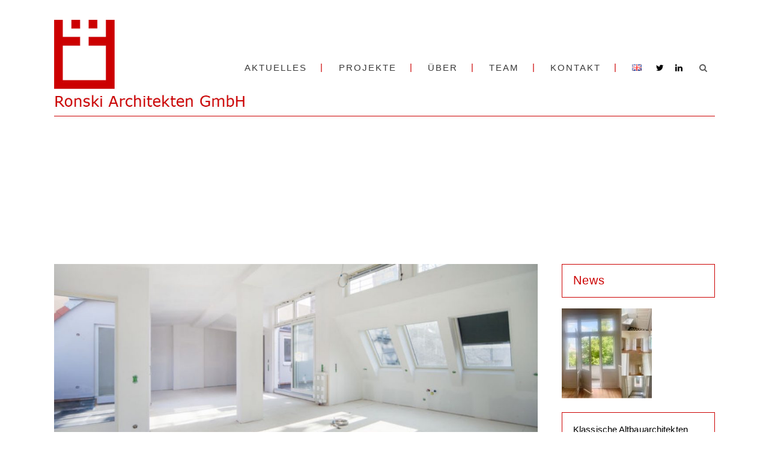

--- FILE ---
content_type: text/html; charset=UTF-8
request_url: https://rb-architekten.de/sechs-neue-apartments/
body_size: 15856
content:
<!DOCTYPE html>
<html lang="de-DE">
<head>
	<meta charset="UTF-8" />
			<meta name="viewport" content="width=device-width,initial-scale=1,user-scalable=no">
		<title>Ronski Architekten GmbH |   6 neue Dachapartments fertig gestellt</title>

	
			
							<meta name="keywords" content="Technische Due Diligence, Immobilienberatung, Ankaufprüfung,
Kostenkalkulation, Sanierung, Instandsetzung, Planung, Denkmalschutz,
denkmalschutzrechtliche Genehmigung, Vergabe, Abgeschlossenheitsbescheinigung, Umbau,
Erweiterungsfläche, Dachausbau, Erweiterungsflächen, Projektsteuerung, Genehmigungsleistungen, Consulting, Beratung, Baugenehmigung, Bauleitung, Sanierung, Generalplanung, Machbarkeitsstudie, Projektentwicklung, Entwurf">
				
	<link rel="profile" href="https://gmpg.org/xfn/11"/>
		<link rel="shortcut icon" type="image/x-icon" href="https://rb-architekten.de/wp-content/uploads/2017/03/favicon_RB_1616.jpg" />
	<link rel="apple-touch-icon" href="https://rb-architekten.de/wp-content/uploads/2017/03/favicon_RB_1616.jpg" />
	<!--[if gte IE 9]>
	<style type="text/css">
		.gradient {
			filter: none;
		}
	</style>
	<![endif]-->

	<meta name='robots' content='max-image-preview:large' />
<script src="https://platform.illow.io/banner.js?siteId=188589b9-815b-4ebc-bbe2-33f413abac94"></script><link rel='dns-prefetch' href='//maps.google.com' />
<link rel="alternate" type="application/rss+xml" title="Ronski Architekten GmbH &raquo; Feed" href="https://rb-architekten.de/feed/" />
<link rel="alternate" type="application/rss+xml" title="Ronski Architekten GmbH &raquo; Kommentar-Feed" href="https://rb-architekten.de/comments/feed/" />
<link id="ma-customfonts" href="//rb-architekten.de/wp-content/uploads/fonts/ma_customfonts.css?ver=8433477f" rel="stylesheet" type="text/css" /><script type="text/javascript">
window._wpemojiSettings = {"baseUrl":"https:\/\/s.w.org\/images\/core\/emoji\/14.0.0\/72x72\/","ext":".png","svgUrl":"https:\/\/s.w.org\/images\/core\/emoji\/14.0.0\/svg\/","svgExt":".svg","source":{"concatemoji":"https:\/\/rb-architekten.de\/wp-includes\/js\/wp-emoji-release.min.js?ver=6.3.1"}};
/*! This file is auto-generated */
!function(i,n){var o,s,e;function c(e){try{var t={supportTests:e,timestamp:(new Date).valueOf()};sessionStorage.setItem(o,JSON.stringify(t))}catch(e){}}function p(e,t,n){e.clearRect(0,0,e.canvas.width,e.canvas.height),e.fillText(t,0,0);var t=new Uint32Array(e.getImageData(0,0,e.canvas.width,e.canvas.height).data),r=(e.clearRect(0,0,e.canvas.width,e.canvas.height),e.fillText(n,0,0),new Uint32Array(e.getImageData(0,0,e.canvas.width,e.canvas.height).data));return t.every(function(e,t){return e===r[t]})}function u(e,t,n){switch(t){case"flag":return n(e,"\ud83c\udff3\ufe0f\u200d\u26a7\ufe0f","\ud83c\udff3\ufe0f\u200b\u26a7\ufe0f")?!1:!n(e,"\ud83c\uddfa\ud83c\uddf3","\ud83c\uddfa\u200b\ud83c\uddf3")&&!n(e,"\ud83c\udff4\udb40\udc67\udb40\udc62\udb40\udc65\udb40\udc6e\udb40\udc67\udb40\udc7f","\ud83c\udff4\u200b\udb40\udc67\u200b\udb40\udc62\u200b\udb40\udc65\u200b\udb40\udc6e\u200b\udb40\udc67\u200b\udb40\udc7f");case"emoji":return!n(e,"\ud83e\udef1\ud83c\udffb\u200d\ud83e\udef2\ud83c\udfff","\ud83e\udef1\ud83c\udffb\u200b\ud83e\udef2\ud83c\udfff")}return!1}function f(e,t,n){var r="undefined"!=typeof WorkerGlobalScope&&self instanceof WorkerGlobalScope?new OffscreenCanvas(300,150):i.createElement("canvas"),a=r.getContext("2d",{willReadFrequently:!0}),o=(a.textBaseline="top",a.font="600 32px Arial",{});return e.forEach(function(e){o[e]=t(a,e,n)}),o}function t(e){var t=i.createElement("script");t.src=e,t.defer=!0,i.head.appendChild(t)}"undefined"!=typeof Promise&&(o="wpEmojiSettingsSupports",s=["flag","emoji"],n.supports={everything:!0,everythingExceptFlag:!0},e=new Promise(function(e){i.addEventListener("DOMContentLoaded",e,{once:!0})}),new Promise(function(t){var n=function(){try{var e=JSON.parse(sessionStorage.getItem(o));if("object"==typeof e&&"number"==typeof e.timestamp&&(new Date).valueOf()<e.timestamp+604800&&"object"==typeof e.supportTests)return e.supportTests}catch(e){}return null}();if(!n){if("undefined"!=typeof Worker&&"undefined"!=typeof OffscreenCanvas&&"undefined"!=typeof URL&&URL.createObjectURL&&"undefined"!=typeof Blob)try{var e="postMessage("+f.toString()+"("+[JSON.stringify(s),u.toString(),p.toString()].join(",")+"));",r=new Blob([e],{type:"text/javascript"}),a=new Worker(URL.createObjectURL(r),{name:"wpTestEmojiSupports"});return void(a.onmessage=function(e){c(n=e.data),a.terminate(),t(n)})}catch(e){}c(n=f(s,u,p))}t(n)}).then(function(e){for(var t in e)n.supports[t]=e[t],n.supports.everything=n.supports.everything&&n.supports[t],"flag"!==t&&(n.supports.everythingExceptFlag=n.supports.everythingExceptFlag&&n.supports[t]);n.supports.everythingExceptFlag=n.supports.everythingExceptFlag&&!n.supports.flag,n.DOMReady=!1,n.readyCallback=function(){n.DOMReady=!0}}).then(function(){return e}).then(function(){var e;n.supports.everything||(n.readyCallback(),(e=n.source||{}).concatemoji?t(e.concatemoji):e.wpemoji&&e.twemoji&&(t(e.twemoji),t(e.wpemoji)))}))}((window,document),window._wpemojiSettings);
</script>
<style type="text/css">
img.wp-smiley,
img.emoji {
	display: inline !important;
	border: none !important;
	box-shadow: none !important;
	height: 1em !important;
	width: 1em !important;
	margin: 0 0.07em !important;
	vertical-align: -0.1em !important;
	background: none !important;
	padding: 0 !important;
}
</style>
	<link rel='stylesheet' id='layerslider-css' href='https://rb-architekten.de/wp-content/plugins/LayerSlider/assets/static/layerslider/css/layerslider.css?ver=7.6.8' type='text/css' media='all' />
<link rel='stylesheet' id='ls-user-css' href='https://rb-architekten.de/wp-content/uploads/layerslider.custom.css?ver=7.6.8' type='text/css' media='all' />
<link rel='stylesheet' id='wp-block-library-css' href='https://rb-architekten.de/wp-includes/css/dist/block-library/style.min.css?ver=6.3.1' type='text/css' media='all' />
<style id='classic-theme-styles-inline-css' type='text/css'>
/*! This file is auto-generated */
.wp-block-button__link{color:#fff;background-color:#32373c;border-radius:9999px;box-shadow:none;text-decoration:none;padding:calc(.667em + 2px) calc(1.333em + 2px);font-size:1.125em}.wp-block-file__button{background:#32373c;color:#fff;text-decoration:none}
</style>
<style id='global-styles-inline-css' type='text/css'>
body{--wp--preset--color--black: #000000;--wp--preset--color--cyan-bluish-gray: #abb8c3;--wp--preset--color--white: #ffffff;--wp--preset--color--pale-pink: #f78da7;--wp--preset--color--vivid-red: #cf2e2e;--wp--preset--color--luminous-vivid-orange: #ff6900;--wp--preset--color--luminous-vivid-amber: #fcb900;--wp--preset--color--light-green-cyan: #7bdcb5;--wp--preset--color--vivid-green-cyan: #00d084;--wp--preset--color--pale-cyan-blue: #8ed1fc;--wp--preset--color--vivid-cyan-blue: #0693e3;--wp--preset--color--vivid-purple: #9b51e0;--wp--preset--gradient--vivid-cyan-blue-to-vivid-purple: linear-gradient(135deg,rgba(6,147,227,1) 0%,rgb(155,81,224) 100%);--wp--preset--gradient--light-green-cyan-to-vivid-green-cyan: linear-gradient(135deg,rgb(122,220,180) 0%,rgb(0,208,130) 100%);--wp--preset--gradient--luminous-vivid-amber-to-luminous-vivid-orange: linear-gradient(135deg,rgba(252,185,0,1) 0%,rgba(255,105,0,1) 100%);--wp--preset--gradient--luminous-vivid-orange-to-vivid-red: linear-gradient(135deg,rgba(255,105,0,1) 0%,rgb(207,46,46) 100%);--wp--preset--gradient--very-light-gray-to-cyan-bluish-gray: linear-gradient(135deg,rgb(238,238,238) 0%,rgb(169,184,195) 100%);--wp--preset--gradient--cool-to-warm-spectrum: linear-gradient(135deg,rgb(74,234,220) 0%,rgb(151,120,209) 20%,rgb(207,42,186) 40%,rgb(238,44,130) 60%,rgb(251,105,98) 80%,rgb(254,248,76) 100%);--wp--preset--gradient--blush-light-purple: linear-gradient(135deg,rgb(255,206,236) 0%,rgb(152,150,240) 100%);--wp--preset--gradient--blush-bordeaux: linear-gradient(135deg,rgb(254,205,165) 0%,rgb(254,45,45) 50%,rgb(107,0,62) 100%);--wp--preset--gradient--luminous-dusk: linear-gradient(135deg,rgb(255,203,112) 0%,rgb(199,81,192) 50%,rgb(65,88,208) 100%);--wp--preset--gradient--pale-ocean: linear-gradient(135deg,rgb(255,245,203) 0%,rgb(182,227,212) 50%,rgb(51,167,181) 100%);--wp--preset--gradient--electric-grass: linear-gradient(135deg,rgb(202,248,128) 0%,rgb(113,206,126) 100%);--wp--preset--gradient--midnight: linear-gradient(135deg,rgb(2,3,129) 0%,rgb(40,116,252) 100%);--wp--preset--font-size--small: 13px;--wp--preset--font-size--medium: 20px;--wp--preset--font-size--large: 36px;--wp--preset--font-size--x-large: 42px;--wp--preset--spacing--20: 0.44rem;--wp--preset--spacing--30: 0.67rem;--wp--preset--spacing--40: 1rem;--wp--preset--spacing--50: 1.5rem;--wp--preset--spacing--60: 2.25rem;--wp--preset--spacing--70: 3.38rem;--wp--preset--spacing--80: 5.06rem;--wp--preset--shadow--natural: 6px 6px 9px rgba(0, 0, 0, 0.2);--wp--preset--shadow--deep: 12px 12px 50px rgba(0, 0, 0, 0.4);--wp--preset--shadow--sharp: 6px 6px 0px rgba(0, 0, 0, 0.2);--wp--preset--shadow--outlined: 6px 6px 0px -3px rgba(255, 255, 255, 1), 6px 6px rgba(0, 0, 0, 1);--wp--preset--shadow--crisp: 6px 6px 0px rgba(0, 0, 0, 1);}:where(.is-layout-flex){gap: 0.5em;}:where(.is-layout-grid){gap: 0.5em;}body .is-layout-flow > .alignleft{float: left;margin-inline-start: 0;margin-inline-end: 2em;}body .is-layout-flow > .alignright{float: right;margin-inline-start: 2em;margin-inline-end: 0;}body .is-layout-flow > .aligncenter{margin-left: auto !important;margin-right: auto !important;}body .is-layout-constrained > .alignleft{float: left;margin-inline-start: 0;margin-inline-end: 2em;}body .is-layout-constrained > .alignright{float: right;margin-inline-start: 2em;margin-inline-end: 0;}body .is-layout-constrained > .aligncenter{margin-left: auto !important;margin-right: auto !important;}body .is-layout-constrained > :where(:not(.alignleft):not(.alignright):not(.alignfull)){max-width: var(--wp--style--global--content-size);margin-left: auto !important;margin-right: auto !important;}body .is-layout-constrained > .alignwide{max-width: var(--wp--style--global--wide-size);}body .is-layout-flex{display: flex;}body .is-layout-flex{flex-wrap: wrap;align-items: center;}body .is-layout-flex > *{margin: 0;}body .is-layout-grid{display: grid;}body .is-layout-grid > *{margin: 0;}:where(.wp-block-columns.is-layout-flex){gap: 2em;}:where(.wp-block-columns.is-layout-grid){gap: 2em;}:where(.wp-block-post-template.is-layout-flex){gap: 1.25em;}:where(.wp-block-post-template.is-layout-grid){gap: 1.25em;}.has-black-color{color: var(--wp--preset--color--black) !important;}.has-cyan-bluish-gray-color{color: var(--wp--preset--color--cyan-bluish-gray) !important;}.has-white-color{color: var(--wp--preset--color--white) !important;}.has-pale-pink-color{color: var(--wp--preset--color--pale-pink) !important;}.has-vivid-red-color{color: var(--wp--preset--color--vivid-red) !important;}.has-luminous-vivid-orange-color{color: var(--wp--preset--color--luminous-vivid-orange) !important;}.has-luminous-vivid-amber-color{color: var(--wp--preset--color--luminous-vivid-amber) !important;}.has-light-green-cyan-color{color: var(--wp--preset--color--light-green-cyan) !important;}.has-vivid-green-cyan-color{color: var(--wp--preset--color--vivid-green-cyan) !important;}.has-pale-cyan-blue-color{color: var(--wp--preset--color--pale-cyan-blue) !important;}.has-vivid-cyan-blue-color{color: var(--wp--preset--color--vivid-cyan-blue) !important;}.has-vivid-purple-color{color: var(--wp--preset--color--vivid-purple) !important;}.has-black-background-color{background-color: var(--wp--preset--color--black) !important;}.has-cyan-bluish-gray-background-color{background-color: var(--wp--preset--color--cyan-bluish-gray) !important;}.has-white-background-color{background-color: var(--wp--preset--color--white) !important;}.has-pale-pink-background-color{background-color: var(--wp--preset--color--pale-pink) !important;}.has-vivid-red-background-color{background-color: var(--wp--preset--color--vivid-red) !important;}.has-luminous-vivid-orange-background-color{background-color: var(--wp--preset--color--luminous-vivid-orange) !important;}.has-luminous-vivid-amber-background-color{background-color: var(--wp--preset--color--luminous-vivid-amber) !important;}.has-light-green-cyan-background-color{background-color: var(--wp--preset--color--light-green-cyan) !important;}.has-vivid-green-cyan-background-color{background-color: var(--wp--preset--color--vivid-green-cyan) !important;}.has-pale-cyan-blue-background-color{background-color: var(--wp--preset--color--pale-cyan-blue) !important;}.has-vivid-cyan-blue-background-color{background-color: var(--wp--preset--color--vivid-cyan-blue) !important;}.has-vivid-purple-background-color{background-color: var(--wp--preset--color--vivid-purple) !important;}.has-black-border-color{border-color: var(--wp--preset--color--black) !important;}.has-cyan-bluish-gray-border-color{border-color: var(--wp--preset--color--cyan-bluish-gray) !important;}.has-white-border-color{border-color: var(--wp--preset--color--white) !important;}.has-pale-pink-border-color{border-color: var(--wp--preset--color--pale-pink) !important;}.has-vivid-red-border-color{border-color: var(--wp--preset--color--vivid-red) !important;}.has-luminous-vivid-orange-border-color{border-color: var(--wp--preset--color--luminous-vivid-orange) !important;}.has-luminous-vivid-amber-border-color{border-color: var(--wp--preset--color--luminous-vivid-amber) !important;}.has-light-green-cyan-border-color{border-color: var(--wp--preset--color--light-green-cyan) !important;}.has-vivid-green-cyan-border-color{border-color: var(--wp--preset--color--vivid-green-cyan) !important;}.has-pale-cyan-blue-border-color{border-color: var(--wp--preset--color--pale-cyan-blue) !important;}.has-vivid-cyan-blue-border-color{border-color: var(--wp--preset--color--vivid-cyan-blue) !important;}.has-vivid-purple-border-color{border-color: var(--wp--preset--color--vivid-purple) !important;}.has-vivid-cyan-blue-to-vivid-purple-gradient-background{background: var(--wp--preset--gradient--vivid-cyan-blue-to-vivid-purple) !important;}.has-light-green-cyan-to-vivid-green-cyan-gradient-background{background: var(--wp--preset--gradient--light-green-cyan-to-vivid-green-cyan) !important;}.has-luminous-vivid-amber-to-luminous-vivid-orange-gradient-background{background: var(--wp--preset--gradient--luminous-vivid-amber-to-luminous-vivid-orange) !important;}.has-luminous-vivid-orange-to-vivid-red-gradient-background{background: var(--wp--preset--gradient--luminous-vivid-orange-to-vivid-red) !important;}.has-very-light-gray-to-cyan-bluish-gray-gradient-background{background: var(--wp--preset--gradient--very-light-gray-to-cyan-bluish-gray) !important;}.has-cool-to-warm-spectrum-gradient-background{background: var(--wp--preset--gradient--cool-to-warm-spectrum) !important;}.has-blush-light-purple-gradient-background{background: var(--wp--preset--gradient--blush-light-purple) !important;}.has-blush-bordeaux-gradient-background{background: var(--wp--preset--gradient--blush-bordeaux) !important;}.has-luminous-dusk-gradient-background{background: var(--wp--preset--gradient--luminous-dusk) !important;}.has-pale-ocean-gradient-background{background: var(--wp--preset--gradient--pale-ocean) !important;}.has-electric-grass-gradient-background{background: var(--wp--preset--gradient--electric-grass) !important;}.has-midnight-gradient-background{background: var(--wp--preset--gradient--midnight) !important;}.has-small-font-size{font-size: var(--wp--preset--font-size--small) !important;}.has-medium-font-size{font-size: var(--wp--preset--font-size--medium) !important;}.has-large-font-size{font-size: var(--wp--preset--font-size--large) !important;}.has-x-large-font-size{font-size: var(--wp--preset--font-size--x-large) !important;}
.wp-block-navigation a:where(:not(.wp-element-button)){color: inherit;}
:where(.wp-block-post-template.is-layout-flex){gap: 1.25em;}:where(.wp-block-post-template.is-layout-grid){gap: 1.25em;}
:where(.wp-block-columns.is-layout-flex){gap: 2em;}:where(.wp-block-columns.is-layout-grid){gap: 2em;}
.wp-block-pullquote{font-size: 1.5em;line-height: 1.6;}
</style>
<link rel='stylesheet' id='wp-gmap-embed-front-css-css' href='https://rb-architekten.de/wp-content/plugins/gmap-embed/public/assets/css/front_custom_style.css?ver=1663668012' type='text/css' media='all' />
<link rel='stylesheet' id='qode_default_style-css' href='https://rb-architekten.de/wp-content/themes/stockholm/style.css?ver=6.3.1' type='text/css' media='all' />
<link rel='stylesheet' id='qode_stylesheet-css' href='https://rb-architekten.de/wp-content/themes/stockholm/css/stylesheet.min.css?ver=6.3.1' type='text/css' media='all' />
<link rel='stylesheet' id='qode_style_dynamic-css' href='https://rb-architekten.de/wp-content/themes/stockholm/css/style_dynamic.css?ver=1692349477' type='text/css' media='all' />
<link rel='stylesheet' id='qode_font-awesome-css' href='https://rb-architekten.de/wp-content/themes/stockholm/css/font-awesome/css/font-awesome.min.css?ver=6.3.1' type='text/css' media='all' />
<link rel='stylesheet' id='qode_elegant-icons-css' href='https://rb-architekten.de/wp-content/themes/stockholm/css/elegant-icons/style.min.css?ver=6.3.1' type='text/css' media='all' />
<link rel='stylesheet' id='qode_linear-icons-css' href='https://rb-architekten.de/wp-content/themes/stockholm/css/linear-icons/style.css?ver=6.3.1' type='text/css' media='all' />
<link rel='stylesheet' id='mediaelement-css' href='https://rb-architekten.de/wp-includes/js/mediaelement/mediaelementplayer-legacy.min.css?ver=4.2.17' type='text/css' media='all' />
<link rel='stylesheet' id='wp-mediaelement-css' href='https://rb-architekten.de/wp-includes/js/mediaelement/wp-mediaelement.min.css?ver=6.3.1' type='text/css' media='all' />
<link rel='stylesheet' id='qode_responsive-css' href='https://rb-architekten.de/wp-content/themes/stockholm/css/responsive.min.css?ver=6.3.1' type='text/css' media='all' />
<link rel='stylesheet' id='qode_style_dynamic_responsive-css' href='https://rb-architekten.de/wp-content/themes/stockholm/css/style_dynamic_responsive.css?ver=1692349477' type='text/css' media='all' />
<link rel='stylesheet' id='js_composer_front-css' href='https://rb-architekten.de/wp-content/plugins/js_composer/assets/css/js_composer.min.css?ver=7.0' type='text/css' media='all' />
<link rel='stylesheet' id='qode_custom_css-css' href='https://rb-architekten.de/wp-content/themes/stockholm/css/custom_css.css?ver=1692349477' type='text/css' media='all' />
<link rel='stylesheet' id='qode_webkit-css' href='https://rb-architekten.de/wp-content/themes/stockholm/css/webkit_stylesheet.css?ver=6.3.1' type='text/css' media='all' />
<link rel='stylesheet' id='upw_theme_standard-css' href='https://rb-architekten.de/wp-content/plugins/ultimate-posts-widget/css/upw-theme-standard.min.css?ver=6.3.1' type='text/css' media='all' />
<link rel='stylesheet' id='__EPYT__style-css' href='https://rb-architekten.de/wp-content/plugins/youtube-embed-plus/styles/ytprefs.min.css?ver=14.1.6.3' type='text/css' media='all' />
<style id='__EPYT__style-inline-css' type='text/css'>

                .epyt-gallery-thumb {
                        width: 33.333%;
                }
                
</style>
<link rel='stylesheet' id='kirki-styles-easy_typography_config-css' href='https://rb-architekten.de/wp-content/plugins/easy-typography/includes/kirki/assets/css/kirki-styles.css' type='text/css' media='all' />
<style id='kirki-styles-easy_typography_config-inline-css' type='text/css'>
body{font-family:Roboto, Helvetica, Arial, sans-serif;font-weight:400;font-style:normal;font-size:16px;line-height:1.5;letter-spacing:0.1px;text-align:left;text-transform:inherit;color:#000000;}h1, body h1, body h1 a, body h1.entry-title, body h1.entry-title a, body .entry-title h1, body .entry-title h1 a, body .entry-content h1, body .entry-content h1 a{font-family:Roboto, Helvetica, Arial, sans-serif;font-weight:400;font-style:normal;font-size:26px;line-height:1.5;letter-spacing:0.1px;text-align:inherit;text-transform:inherit;color:#000000;}h2, body h2, body h2 a, body h2.entry-title, body h2.entry-title a, body .entry-title h2, body .entry-title h2 a, body .entry-content h2, body .entry-content h2 a{font-family:Roboto, Helvetica, Arial, sans-serif;font-weight:400;font-style:normal;font-size:24px;line-height:1.5;letter-spacing:0.1px;text-align:inherit;text-transform:inherit;color:#000000;}h3, body h3, body h3 a, body h3.entry-title, body h3.entry-title a, body .entry-title h3, body .entry-title h3 a, body .entry-content h3, body .entry-content h3 a{font-family:Roboto, Helvetica, Arial, sans-serif;font-weight:400;font-style:normal;font-size:22px;line-height:1.5;letter-spacing:0.1px;text-align:inherit;text-transform:inherit;color:#000000;}h4, body h4, body h4 a, body h4.entry-title, body h4.entry-title a, body .entry-title h4, body .entry-title h4 a, body .entry-content h4, body .entry-content h4 a{font-family:Roboto, Helvetica, Arial, sans-serif;font-weight:400;font-style:normal;font-size:20px;line-height:1.5;letter-spacing:0.1px;text-align:inherit;text-transform:inherit;color:#000000;}h5, body h5, body h5 a, body h5.entry-title, body h5.entry-title a, body .entry-title h5, body .entry-title h5 a, body .entry-content h5, body .entry-content h5 a{font-family:Roboto, Helvetica, Arial, sans-serif;font-weight:400;font-style:normal;font-size:18px;line-height:1.5;letter-spacing:0.1px;text-align:inherit;text-transform:inherit;color:#000000;}h6, body h6, body h6 a, body h6.entry-title, body h6.entry-title a, body .entry-title h6, body .entry-title h6 a, body .entry-content h6, body .entry-content h6 a{font-family:Roboto, Helvetica, Arial, sans-serif;font-weight:400;font-style:normal;font-size:16px;line-height:1.5;letter-spacing:0.1px;text-align:inherit;text-transform:inherit;color:#000000;}p, body p, body .entry-content p{font-family:Roboto, Helvetica, Arial, sans-serif;font-weight:400;font-style:normal;font-size:16px;line-height:1.5;letter-spacing:0.1px;text-align:left;text-transform:inherit;color:#000000;}body ul li, body ul li a, body ol li, body ol li a, body .entry-content ul li, body .entry-content ul li a, body .entry-content ol li, body .entry-content ol li a{font-family:Roboto, Helvetica, Arial, sans-serif;font-weight:400;font-style:normal;font-size:16px;line-height:1.5;letter-spacing:0.1px;text-align:inherit;text-transform:inherit;color:#000000;}
</style>
<script type='text/javascript' src='https://rb-architekten.de/wp-includes/js/jquery/jquery.min.js?ver=3.7.0' id='jquery-core-js'></script>
<script type='text/javascript' src='https://rb-architekten.de/wp-includes/js/jquery/jquery-migrate.min.js?ver=3.4.1' id='jquery-migrate-js'></script>
<script type='text/javascript' id='layerslider-utils-js-extra'>
/* <![CDATA[ */
var LS_Meta = {"v":"7.6.8","fixGSAP":"1"};
/* ]]> */
</script>
<script type='text/javascript' src='https://rb-architekten.de/wp-content/plugins/LayerSlider/assets/static/layerslider/js/layerslider.utils.js?ver=7.6.8' id='layerslider-utils-js'></script>
<script type='text/javascript' src='https://rb-architekten.de/wp-content/plugins/LayerSlider/assets/static/layerslider/js/layerslider.kreaturamedia.jquery.js?ver=7.6.8' id='layerslider-js'></script>
<script type='text/javascript' src='https://rb-architekten.de/wp-content/plugins/LayerSlider/assets/static/layerslider/js/layerslider.transitions.js?ver=7.6.8' id='layerslider-transitions-js'></script>
<script type='text/javascript' src='https://maps.google.com/maps/api/js?key&#038;libraries=places&#038;language=en&#038;region=US&#038;ver=6.3.1' id='wp-gmap-api-js'></script>
<script id="wp-gmap-api-js-after" type="text/javascript">
/* <![CDATA[ */

var wgm_status = {"l_api":"always","p_api":"N","i_p":false,"d_f_s_c":"N","d_s_v":"N","d_z_c":"N","d_p_c":"N","d_m_t_c":"N","d_m_w_z":"N","d_m_d":"N","d_m_d_c_z":"N","e_d_f_a_c":"N"};
/* ]]> */
</script>
<script type='text/javascript' id='__ytprefs__-js-extra'>
/* <![CDATA[ */
var _EPYT_ = {"ajaxurl":"https:\/\/rb-architekten.de\/wp-admin\/admin-ajax.php","security":"605b1d9227","gallery_scrolloffset":"20","eppathtoscripts":"https:\/\/rb-architekten.de\/wp-content\/plugins\/youtube-embed-plus\/scripts\/","eppath":"https:\/\/rb-architekten.de\/wp-content\/plugins\/youtube-embed-plus\/","epresponsiveselector":"[\"iframe.__youtube_prefs__\",\"iframe[src*='youtube.com']\",\"iframe[src*='youtube-nocookie.com']\",\"iframe[data-ep-src*='youtube.com']\",\"iframe[data-ep-src*='youtube-nocookie.com']\",\"iframe[data-ep-gallerysrc*='youtube.com']\"]","epdovol":"1","version":"14.1.6.3","evselector":"iframe.__youtube_prefs__[src], iframe[src*=\"youtube.com\/embed\/\"], iframe[src*=\"youtube-nocookie.com\/embed\/\"]","ajax_compat":"","maxres_facade":"eager","ytapi_load":"light","pause_others":"","stopMobileBuffer":"1","facade_mode":"","not_live_on_channel":"","vi_active":"","vi_js_posttypes":[]};
/* ]]> */
</script>
<script type='text/javascript' src='https://rb-architekten.de/wp-content/plugins/youtube-embed-plus/scripts/ytprefs.min.js?ver=14.1.6.3' id='__ytprefs__-js'></script>
<script></script><meta name="generator" content="Powered by LayerSlider 7.6.8 - Build Heros, Sliders, and Popups. Create Animations and Beautiful, Rich Web Content as Easy as Never Before on WordPress." />
<!-- LayerSlider updates and docs at: https://layerslider.com -->
<link rel="https://api.w.org/" href="https://rb-architekten.de/wp-json/" /><link rel="alternate" type="application/json" href="https://rb-architekten.de/wp-json/wp/v2/posts/23004" /><link rel="EditURI" type="application/rsd+xml" title="RSD" href="https://rb-architekten.de/xmlrpc.php?rsd" />
<meta name="generator" content="WordPress 6.3.1" />
<link rel="canonical" href="https://rb-architekten.de/sechs-neue-apartments/" />
<link rel='shortlink' href='https://rb-architekten.de/?p=23004' />
<link rel="alternate" type="application/json+oembed" href="https://rb-architekten.de/wp-json/oembed/1.0/embed?url=https%3A%2F%2Frb-architekten.de%2Fsechs-neue-apartments%2F" />
<link rel="alternate" type="text/xml+oembed" href="https://rb-architekten.de/wp-json/oembed/1.0/embed?url=https%3A%2F%2Frb-architekten.de%2Fsechs-neue-apartments%2F&#038;format=xml" />
<meta name="generator" content="Powered by WPBakery Page Builder - drag and drop page builder for WordPress."/>
<meta name="generator" content="Powered by Slider Revolution 6.6.16 - responsive, Mobile-Friendly Slider Plugin for WordPress with comfortable drag and drop interface." />
<script>function setREVStartSize(e){
			//window.requestAnimationFrame(function() {
				window.RSIW = window.RSIW===undefined ? window.innerWidth : window.RSIW;
				window.RSIH = window.RSIH===undefined ? window.innerHeight : window.RSIH;
				try {
					var pw = document.getElementById(e.c).parentNode.offsetWidth,
						newh;
					pw = pw===0 || isNaN(pw) || (e.l=="fullwidth" || e.layout=="fullwidth") ? window.RSIW : pw;
					e.tabw = e.tabw===undefined ? 0 : parseInt(e.tabw);
					e.thumbw = e.thumbw===undefined ? 0 : parseInt(e.thumbw);
					e.tabh = e.tabh===undefined ? 0 : parseInt(e.tabh);
					e.thumbh = e.thumbh===undefined ? 0 : parseInt(e.thumbh);
					e.tabhide = e.tabhide===undefined ? 0 : parseInt(e.tabhide);
					e.thumbhide = e.thumbhide===undefined ? 0 : parseInt(e.thumbhide);
					e.mh = e.mh===undefined || e.mh=="" || e.mh==="auto" ? 0 : parseInt(e.mh,0);
					if(e.layout==="fullscreen" || e.l==="fullscreen")
						newh = Math.max(e.mh,window.RSIH);
					else{
						e.gw = Array.isArray(e.gw) ? e.gw : [e.gw];
						for (var i in e.rl) if (e.gw[i]===undefined || e.gw[i]===0) e.gw[i] = e.gw[i-1];
						e.gh = e.el===undefined || e.el==="" || (Array.isArray(e.el) && e.el.length==0)? e.gh : e.el;
						e.gh = Array.isArray(e.gh) ? e.gh : [e.gh];
						for (var i in e.rl) if (e.gh[i]===undefined || e.gh[i]===0) e.gh[i] = e.gh[i-1];
											
						var nl = new Array(e.rl.length),
							ix = 0,
							sl;
						e.tabw = e.tabhide>=pw ? 0 : e.tabw;
						e.thumbw = e.thumbhide>=pw ? 0 : e.thumbw;
						e.tabh = e.tabhide>=pw ? 0 : e.tabh;
						e.thumbh = e.thumbhide>=pw ? 0 : e.thumbh;
						for (var i in e.rl) nl[i] = e.rl[i]<window.RSIW ? 0 : e.rl[i];
						sl = nl[0];
						for (var i in nl) if (sl>nl[i] && nl[i]>0) { sl = nl[i]; ix=i;}
						var m = pw>(e.gw[ix]+e.tabw+e.thumbw) ? 1 : (pw-(e.tabw+e.thumbw)) / (e.gw[ix]);
						newh =  (e.gh[ix] * m) + (e.tabh + e.thumbh);
					}
					var el = document.getElementById(e.c);
					if (el!==null && el) el.style.height = newh+"px";
					el = document.getElementById(e.c+"_wrapper");
					if (el!==null && el) {
						el.style.height = newh+"px";
						el.style.display = "block";
					}
				} catch(e){
					console.log("Failure at Presize of Slider:" + e)
				}
			//});
		  };</script>
		<style type="text/css" id="wp-custom-css">
			/*
Hier kannst du dein eigenes CSS einfügen.

Klicke auf das Hilfe-Symbol oben, um mehr zu lernen.
*/

@media only screen and (max-width: 767px) {margin-top: 20px !important;}
.layerslider {
    margin-top: 0px;
}

		</style>
		<noscript><style> .wpb_animate_when_almost_visible { opacity: 1; }</style></noscript>
</head>

<body data-rsssl=1 class="post-template-default single single-post postid-23004 single-format-standard do-etfw  select-theme-ver-3.7 smooth_scroll wpb-js-composer js-comp-ver-7.0 vc_responsive">

<div class="wrapper">
<div class="wrapper_inner">
<!-- Google Analytics start -->
<!-- Google Analytics end -->

	<header class="page_header scrolled_not_transparent with_border has_top scroll_header_top_area  fixed">
		<div class="header_inner clearfix">

			<form role="search" id="searchform" action="https://rb-architekten.de/" class="qode_search_form" method="get">
						<div class="container">
				<div class="container_inner clearfix">
					
					<i class="fa fa-search"></i>
					<input type="text" placeholder="Search" name="s" class="qode_search_field" autocomplete="off" />
					<input type="submit" value="Search" />

					<div class="qode_search_close">
						<a href="#">
							<i class="fa fa-times"></i>
						</a>
					</div>
									</div>
			</div>
				</form>
		<div class="header_top_bottom_holder">
					<div class="header_top clearfix" style='background-color:rgba(255, 255, 255, 0.8);' >
								<div class="container">
					<div class="container_inner clearfix" >
												<div class="left">
							<div class="inner">
															</div>
						</div>
						<div class="right">
							<div class="inner">
															</div>
						</div>
											</div>
				</div>
						</div>
				<div class="header_bottom clearfix" style=' background-color:rgba(255, 255, 255, 0.8);' >
						<div class="container">
				<div class="container_inner clearfix" >
					                    					<div class="header_inner_left">
                        													<div class="mobile_menu_button"><span><i class="fa fa-bars"></i></span></div>
												<div class="logo_wrapper">
														<div class="q_logo"><a href="https://rb-architekten.de/"><img class="normal" src="https://rb-architekten.de/wp-content/uploads/2023/08/Website_logo_Ronski-Architekten-GmbH.jpg" alt="Logo"/><img class="light" src="https://rb-architekten.de/wp-content/uploads/2023/08/Website_logo_Ronski-Architekten-GmbH.jpg" alt="Logo"/><img class="dark" src="https://rb-architekten.de/wp-content/uploads/2023/08/Website_logo_Ronski-Architekten-GmbH.jpg" alt="Logo"/><img class="sticky" src="https://rb-architekten.de/wp-content/uploads/2023/08/Website_logo_Ronski-Architekten-GmbH.jpg" alt="Logo"/></a></div>
                            						</div>
						                        					</div>
										                                                							<div class="header_inner_right">
								<div class="side_menu_button_wrapper right">
																			<div class="header_bottom_right_widget_holder"><div class="header_bottom_widget widget_text">			<div class="textwidget"><span class='q_social_icon_holder with_link normal_social' data-hover-color=#cc0000><a href='https://twitter.com/RBArchitekten?ref_src=twsrc%5Etfw&ref_url=http%3A%2F%2Fjuku-berlin.de%2F' target='_blank' rel="noopener"><i class='social_icon fa fa-twitter medium simple_social' style='color: #000000;'></i></a></span>

<span class='q_social_icon_holder with_link normal_social' data-hover-color=#cc0000><a href='https://www.linkedin.com/in/ingo-ronski' target='_blank' rel="noopener"><i class='social_icon fa fa-linkedin medium simple_social' style='color: #000000;'></i></a></span></div>
		</div></div>
																											<div class="side_menu_button">
																					<a class="search_button from_window_top" href="javascript:void(0)">
												<i class="fa fa-search"></i>
											</a>
																																							</div>
								</div>
							</div>
																		<nav class="main_menu drop_down   right">
							<ul id="menu-top-menu-de" class=""><li id="nav-menu-item-21566" class="menu-item menu-item-type-post_type menu-item-object-page  narrow"><a href="https://rb-architekten.de/aktuelles/" class=""><i class="menu_icon fa blank"></i><span class="menu-text">Aktuelles</span><span class="plus"></span></a></li>
<li id="nav-menu-item-21563" class="menu-item menu-item-type-post_type menu-item-object-page  narrow"><a href="https://rb-architekten.de/projekte/" class=""><i class="menu_icon fa blank"></i><span class="menu-text">Projekte</span><span class="plus"></span></a></li>
<li id="nav-menu-item-21562" class="menu-item menu-item-type-post_type menu-item-object-page  narrow"><a href="https://rb-architekten.de/about/" class=""><i class="menu_icon fa blank"></i><span class="menu-text">Über</span><span class="plus"></span></a></li>
<li id="nav-menu-item-22095" class="menu-item menu-item-type-post_type menu-item-object-page  narrow"><a href="https://rb-architekten.de/team/" class=""><i class="menu_icon fa blank"></i><span class="menu-text">Team</span><span class="plus"></span></a></li>
<li id="nav-menu-item-22114" class="menu-item menu-item-type-post_type menu-item-object-page  narrow"><a href="https://rb-architekten.de/kontakt/" class=""><i class="menu_icon fa blank"></i><span class="menu-text">Kontakt</span><span class="plus"></span></a></li>
<li id="nav-menu-item-22558-en" class="lang-item lang-item-166 lang-item-en no-translation lang-item-first menu-item menu-item-type-custom menu-item-object-custom  narrow"><a href="https://rb-architekten.de/en/home-engl/" class=""><i class="menu_icon fa blank"></i><span class="menu-text"><img src="[data-uri]" alt="EN" width="16" height="11" style="width: 16px; height: 11px;" /></span><span class="plus"></span></a></li>
</ul>						</nav>
												                        											<nav class="mobile_menu">
							<ul id="menu-top-menu-de-1" class=""><li id="mobile-menu-item-21566" class="menu-item menu-item-type-post_type menu-item-object-page "><a href="https://rb-architekten.de/aktuelles/" class=""><span>Aktuelles</span></a><span class="mobile_arrow"><i class="fa fa-angle-right"></i><i class="fa fa-angle-down"></i></span></li>
<li id="mobile-menu-item-21563" class="menu-item menu-item-type-post_type menu-item-object-page "><a href="https://rb-architekten.de/projekte/" class=""><span>Projekte</span></a><span class="mobile_arrow"><i class="fa fa-angle-right"></i><i class="fa fa-angle-down"></i></span></li>
<li id="mobile-menu-item-21562" class="menu-item menu-item-type-post_type menu-item-object-page "><a href="https://rb-architekten.de/about/" class=""><span>Über</span></a><span class="mobile_arrow"><i class="fa fa-angle-right"></i><i class="fa fa-angle-down"></i></span></li>
<li id="mobile-menu-item-22095" class="menu-item menu-item-type-post_type menu-item-object-page "><a href="https://rb-architekten.de/team/" class=""><span>Team</span></a><span class="mobile_arrow"><i class="fa fa-angle-right"></i><i class="fa fa-angle-down"></i></span></li>
<li id="mobile-menu-item-22114" class="menu-item menu-item-type-post_type menu-item-object-page "><a href="https://rb-architekten.de/kontakt/" class=""><span>Kontakt</span></a><span class="mobile_arrow"><i class="fa fa-angle-right"></i><i class="fa fa-angle-down"></i></span></li>
<li id="mobile-menu-item-22558-en" class="lang-item lang-item-166 lang-item-en no-translation lang-item-first menu-item menu-item-type-custom menu-item-object-custom "><a href="https://rb-architekten.de/en/home-engl/" class=""><span><img src="[data-uri]" alt="EN" width="16" height="11" style="width: 16px; height: 11px;" /></span></a><span class="mobile_arrow"><i class="fa fa-angle-right"></i><i class="fa fa-angle-down"></i></span></li>
</ul>						</nav>
											</div>
				</div>
							</div>
		</div>
	</div>

	</header>
	<a id='back_to_top' href='#'>
			<span class="fa-stack">
				<span class="arrow_carrot-up"></span>
			</span>
	</a>






<div class="content ">
			<div class="content_inner  ">
																		<div class="container">
					<div class="container_inner default_template_holder" style='padding-top:220px'>
				
												
							<div class="two_columns_75_25 background_color_sidebar grid2 clearfix">
								<div class="column1">
											
									<div class="column_inner">
										<div class="blog_holder blog_single">	
											
		<article id="post-23004" class="post-23004 post type-post status-publish format-standard has-post-thumbnail hentry category-twitter-de category-uncategorized tag-altbau tag-ausschreibung tag-baugenehmigung tag-bauleitung tag-bestandsanalyse tag-dachgeschossausbau tag-generalplanung tag-kostenkalkulation tag-planung tag-umbau tag-wohnungsbau">
			<div class="post_content_holder">
										<div class="post_image">
	                        <img width="1100" height="1100" src="https://rb-architekten.de/wp-content/uploads/2019/02/6-neue-Apartments-1100x1100.jpg" class="attachment-blog_image_in_grid size-blog_image_in_grid wp-post-image" alt="" decoding="async" fetchpriority="high" srcset="https://rb-architekten.de/wp-content/uploads/2019/02/6-neue-Apartments-1100x1100.jpg 1100w, https://rb-architekten.de/wp-content/uploads/2019/02/6-neue-Apartments-150x150.jpg 150w, https://rb-architekten.de/wp-content/uploads/2019/02/6-neue-Apartments-300x300.jpg 300w, https://rb-architekten.de/wp-content/uploads/2019/02/6-neue-Apartments-768x768.jpg 768w, https://rb-architekten.de/wp-content/uploads/2019/02/6-neue-Apartments-1024x1024.jpg 1024w, https://rb-architekten.de/wp-content/uploads/2019/02/6-neue-Apartments-550x550.jpg 550w, https://rb-architekten.de/wp-content/uploads/2019/02/6-neue-Apartments-500x500.jpg 500w, https://rb-architekten.de/wp-content/uploads/2019/02/6-neue-Apartments-1000x1000.jpg 1000w, https://rb-architekten.de/wp-content/uploads/2019/02/6-neue-Apartments-700x700.jpg 700w, https://rb-architekten.de/wp-content/uploads/2019/02/6-neue-Apartments.jpg 2048w" sizes="(max-width: 1100px) 100vw, 1100px" />						</div>
								<div class="post_text">
					<div class="post_text_inner">
												<div class="post_content">
							<h2><span>6 neue Dachapartments fertig gestellt</span></h2>
							<p>Nach 1,5 Jahren Bauzeit: Fertigstellung der umgebauten Dachstühle in der Prenzlauer Allee. Auf etwa 500 m² sind 6 neue Wohnungen, Terrassen und Balkone mit Blick über die Dächer von Berlin entstanden.</p>
							<div class="clear"></div>
													</div>
					</div>
				</div>
			</div>
			<div class="single_tags clearfix">
            <div class="tags_text">
				<h5>Tags:</h5>
				<a href="https://rb-architekten.de/tag/altbau/" rel="tag">Altbau</a><a href="https://rb-architekten.de/tag/ausschreibung/" rel="tag">Ausschreibung</a><a href="https://rb-architekten.de/tag/baugenehmigung/" rel="tag">Baugenehmigung</a><a href="https://rb-architekten.de/tag/bauleitung/" rel="tag">Bauleitung</a><a href="https://rb-architekten.de/tag/bestandsanalyse/" rel="tag">Bestandsanalyse</a><a href="https://rb-architekten.de/tag/dachgeschossausbau/" rel="tag">Dachgeschossausbau</a><a href="https://rb-architekten.de/tag/generalplanung/" rel="tag">Generalplanung</a><a href="https://rb-architekten.de/tag/kostenkalkulation/" rel="tag">Kostenkalkulation</a><a href="https://rb-architekten.de/tag/planung/" rel="tag">Planung</a><a href="https://rb-architekten.de/tag/umbau/" rel="tag">umbau</a><a href="https://rb-architekten.de/tag/wohnungsbau/" rel="tag">Wohnungsbau</a>			</div>
		</div>
		</article>										</div>
										
										<br/><br/> 
									</div>
								</div>	
								<div class="column2"> 
										<div class="column_inner">
		<aside class="sidebar left">
							
			<div id="sticky-posts-2" class="widget widget_ultimate_posts posts_holder"><h4>News</h4>

<div class="upw-posts hfeed">

  
      
        
        <article class="post-23840 post type-post status-publish format-standard has-post-thumbnail hentry category-uncategorized tag-altbausanierung tag-ausbau tag-bauenimbestand tag-berlinimmobilien tag-berlinproperties-de tag-buildingpermission tag-denkmal tag-milieuschutzrechtlichegenehmigung tag-planning-de tag-refurbishment-de tag-residential tag-ronskiarchitekten tag-umbau">

          <header>

                          <div class="entry-image">
                <a href="https://rb-architekten.de/klassische-altbauarchitekten/" rel="bookmark">
                  <img width="150" height="150" src="https://rb-architekten.de/wp-content/uploads/2024/06/TomitabauRehab-150x150.jpg" class="attachment-thumbnail size-thumbnail wp-post-image" alt="" decoding="async" srcset="https://rb-architekten.de/wp-content/uploads/2024/06/TomitabauRehab-150x150.jpg 150w, https://rb-architekten.de/wp-content/uploads/2024/06/TomitabauRehab-550x550.jpg 550w, https://rb-architekten.de/wp-content/uploads/2024/06/TomitabauRehab-500x500.jpg 500w" sizes="(max-width: 150px) 100vw, 150px" />                </a>
              </div>
            
                          <h4 class="entry-title">
                <a href="https://rb-architekten.de/klassische-altbauarchitekten/" rel="bookmark">
                  Klassische Altbauarchitekten                </a>
              </h4>
            
            
              <div class="entry-meta">

                                  <time class="published" datetime="2024-06-28T12:26:26+02:00">28/06/2024 12:26</time>
                
                                  <span class="sep">|</span>
                
                                  <span class="author vcard">
                    By                    <a href="https://rb-architekten.de/author/ingo/" rel="author" class="fn">
                      Ingo Ronski                    </a>
                  </span>
                
                
                
              </div>

            
          </header>

                      <div class="entry-summary">
              <p>
                Als klassische Altbauarchitekten freuen wir uns immer wieder eine unsanierte Gründerzeitwohnung fertig, für den heutigen Markt, gestellt zu haben. Nach dem Kampf mit Milieuschutz, Statik und Brandschutz und diversen Anpassungswünschen durch die Prüfingenieure hatten wir endlich wieder eine problemlose Abnahme dieser wunderschönen, grosszügigen Wohnung inmitten...                                  <a href="https://rb-architekten.de/klassische-altbauarchitekten/" class="more-link">Mehr →</a>
                              </p>
            </div>
          
          <footer>

            
            
            
          </footer>

        </article>

      
  
</div>

</div><div id="text-3" class="widget widget_text posts_holder"><h4>Hier finden Sie uns:</h4>			<div class="textwidget"><div     class="vc_row wpb_row section vc_row-fluid " style=' text-align:left;'><div class=" full_section_inner clearfix"><div class="wpb_column vc_column_container vc_col-sm-12"><div class="vc_column-inner"><div class="wpb_wrapper">
	<div class="wpb_text_column wpb_content_element ">
		<div class="wpb_wrapper">
			<p>Am Checkpoint Charlie<br />
Friedrichstraße 206<br />
D - 10969 Berlin - Kreuzberg</p>
<p>
Tel  +49 30 45026580<br />
Fax +49 30 45026581</p>
<p></p>
<p><a href="mailto:contact@rb-architekten.de">contact@rb-architekten.de</a></p>

		</div> 
	</div> </div></div></div></div></div>

<br>

<iframe src="https://www.google.com/maps/embed?pb=!1m18!1m12!1m3!1d2428.433781924374!2d13.38786931636077!3d52.50748837981205!2m3!1f0!2f0!3f0!3m2!1i1024!2i768!4f13.1!3m3!1m2!1s0x47a851d16f4d155d%3A0x19d95c6a21cde01f!2sFriedrichstra%C3%9Fe+206%2C+10969+Berlin!5e0!3m2!1sde!2sde!4v1491251479098" frameborder="0" style="border:0" allowfullscreen></iframe></div>
		</div>
		<div id="recent-posts-9" class="widget widget_recent_entries posts_holder">
		<h4>Aktuelle Beiträge</h4>
		<ul>
											<li>
					<a href="https://rb-architekten.de/klassische-altbauarchitekten/">Klassische Altbauarchitekten</a>
									</li>
											<li>
					<a href="https://rb-architekten.de/entwicklung-von-wohnraum-8-neue-coole-dachraumeinheiten-in-berlin/">Entwicklung von Wohnraum, 8 neue coole Dachraumeinheiten in Berlin!</a>
									</li>
											<li>
					<a href="https://rb-architekten.de/es-geht-voran/">Es geht voran</a>
									</li>
											<li>
					<a href="https://rb-architekten.de/fergus-burke-memorial-cup-hurling-gaelic-football/">Fergus Burke Memorial Cup &#8211; Hurling &#038; Gaelic Football</a>
									</li>
											<li>
					<a href="https://rb-architekten.de/20-jahren/">20 Jahren!</a>
									</li>
					</ul>

		</div>		</aside>
	</div>
								</div>
							</div>
											</div>
				</div>
			</div>						
	



    </div>
</div>
<footer class="footer_border_columns">
	<div class="footer_inner clearfix">
						<div class="fotter_top_border_holder in_grid" style="height: 1px;background-color: #cc0000;"></div>
						<div class="footer_top_holder">
				<div class="footer_top">
										<div class="container">
						<div class="container_inner">
																							<div class="four_columns clearfix">
										<div class="qode_column column1">
											<div class="column_inner">
												<div id="nav_menu-10" class="widget widget_nav_menu"><h4>Fachkompetenzen</h4><div class="menu-footer-menu-references-container"><ul id="menu-footer-menu-references" class="menu"><li id="menu-item-21944" class="menu-item menu-item-type-post_type menu-item-object-page menu-item-21944"><a href="https://rb-architekten.de/about/">Leistungen</a></li>
<li id="menu-item-22374" class="menu-item menu-item-type-post_type menu-item-object-page menu-item-22374"><a href="https://rb-architekten.de/kunden/">Kunden</a></li>
<li id="menu-item-21876" class="menu-item menu-item-type-post_type menu-item-object-page menu-item-21876"><a href="https://rb-architekten.de/partner/">Partner</a></li>
<li id="menu-item-21836" class="menu-item menu-item-type-post_type menu-item-object-page menu-item-21836"><a href="https://rb-architekten.de/mitgliedschaften/">Mitgliedschaften</a></li>
</ul></div></div>											</div>
										</div>
										<div class="qode_column column2">
											<div class="column_inner">
												<div id="nav_menu-4" class="widget widget_nav_menu"><h4>Infos</h4><div class="menu-footer-menu-infos-container"><ul id="menu-footer-menu-infos" class="menu"><li id="menu-item-22113" class="menu-item menu-item-type-post_type menu-item-object-page menu-item-22113"><a href="https://rb-architekten.de/kontakt/">Kontakt</a></li>
<li id="menu-item-22141" class="menu-item menu-item-type-post_type menu-item-object-page menu-item-22141"><a href="https://rb-architekten.de/infomaterial-2/">Infomaterial</a></li>
<li id="menu-item-22883" class="menu-item menu-item-type-post_type menu-item-object-page menu-item-22883"><a href="https://rb-architekten.de/datenschutz/">Datenschutz</a></li>
<li id="menu-item-22195" class="menu-item menu-item-type-post_type menu-item-object-page menu-item-22195"><a href="https://rb-architekten.de/impressum_de/">Impressum</a></li>
</ul></div></div>											</div>
										</div>
										<div class="qode_column column3">
											<div class="column_inner">
												<div id="text-2" class="widget widget_text"><h4>Social Media</h4>			<div class="textwidget"><span class='q_social_icon_holder with_link normal_social' data-hover-color=#cc0000><a href='https://twitter.com/RBArchitekten?ref_src=twsrc%5Etfw&ref_url=http%3A%2F%2Fjuku-berlin.de%2F' target='_blank' rel="noopener"><span class='social_icon social_twitter_circle large simple_social' style='color: #000000;'></span></a></span>

<br />

<span class='q_social_icon_holder with_link normal_social' data-hover-color=#cc0000><a href='https://www.linkedin.com/in/ingo-ronski' target='_blank' rel="noopener"><span class='social_icon social_linkedin_circle large simple_social' style='color: #000000;'></span></a></span></div>
		</div>											</div>
										</div>
										<div class="qode_column column4">
											<div class="column_inner">
												<div id="search-3" class="widget widget_search"><form role="search" method="get" id="searchform" action="https://rb-architekten.de/">
    <div><label class="screen-reader-text" for="s">Search for:</label>
        <input type="text" value="" placeholder="Search Here" name="s" id="s" />
        <input type="submit" id="searchsubmit" value="&#xf002" />
    </div>
</form></div>											</div>
										</div>
									</div>
																						</div>
					</div>
								</div>
			</div>
							<div class="footer_bottom_holder">
									<div class="fotter_top_border_holder in_grid" style="height: 1px;background-color: #cc0000;"></div>
								<div class="footer_bottom">
								<div class="textwidget"><span style="display: block; line-height:14px;alignleft;">&copy; Copyright Ronski+Burke 2017</span></div>
						</div>
			</div>
			</div>
</footer>
</div>
</div>

		<script>
			window.RS_MODULES = window.RS_MODULES || {};
			window.RS_MODULES.modules = window.RS_MODULES.modules || {};
			window.RS_MODULES.waiting = window.RS_MODULES.waiting || [];
			window.RS_MODULES.defered = true;
			window.RS_MODULES.moduleWaiting = window.RS_MODULES.moduleWaiting || {};
			window.RS_MODULES.type = 'compiled';
		</script>
		<script type="text/html" id="wpb-modifications"> window.wpbCustomElement = 1; </script><link rel='stylesheet' id='rs-plugin-settings-css' href='https://rb-architekten.de/wp-content/plugins/revslider/public/assets/css/rs6.css?ver=6.6.16' type='text/css' media='all' />
<style id='rs-plugin-settings-inline-css' type='text/css'>
#rs-demo-id {}
</style>
<script type='text/javascript' src='https://rb-architekten.de/wp-content/plugins/revslider/public/assets/js/rbtools.min.js?ver=6.6.16' defer async id='tp-tools-js'></script>
<script type='text/javascript' src='https://rb-architekten.de/wp-content/plugins/revslider/public/assets/js/rs6.min.js?ver=6.6.16' defer async id='revmin-js'></script>
<script type='text/javascript' id='qode-like-js-extra'>
/* <![CDATA[ */
var qodeLike = {"ajaxurl":"https:\/\/rb-architekten.de\/wp-admin\/admin-ajax.php"};
/* ]]> */
</script>
<script type='text/javascript' src='https://rb-architekten.de/wp-content/themes/stockholm/js/qode-like.js?ver=1.0' id='qode-like-js'></script>
<script id="mediaelement-core-js-before" type="text/javascript">
var mejsL10n = {"language":"de","strings":{"mejs.download-file":"Datei herunterladen","mejs.install-flash":"Du verwendest einen Browser, der nicht den Flash-Player aktiviert oder installiert hat. Bitte aktiviere dein Flash-Player-Plugin oder lade die neueste Version von https:\/\/get.adobe.com\/flashplayer\/ herunter","mejs.fullscreen":"Vollbild","mejs.play":"Abspielen","mejs.pause":"Pause","mejs.time-slider":"Zeit-Schieberegler","mejs.time-help-text":"Benutze die Pfeiltasten Links\/Rechts, um 1 Sekunde vorzuspringen, und die Pfeiltasten Hoch\/Runter, um 10 Sekunden vorzuspringen.","mejs.live-broadcast":"Live-\u00dcbertragung","mejs.volume-help-text":"Pfeiltasten Hoch\/Runter benutzen, um die Lautst\u00e4rke zu regeln.","mejs.unmute":"Laut schalten","mejs.mute":"Stumm","mejs.volume-slider":"Lautst\u00e4rkeregler","mejs.video-player":"Video-Player","mejs.audio-player":"Audio-Player","mejs.captions-subtitles":"Beschriftungen\/Untertitel","mejs.captions-chapters":"Kapitel","mejs.none":"Keine","mejs.afrikaans":"Afrikaans","mejs.albanian":"Albanisch","mejs.arabic":"Arabisch","mejs.belarusian":"Wei\u00dfrussisch","mejs.bulgarian":"Bulgarisch","mejs.catalan":"Katalanisch","mejs.chinese":"Chinesisch","mejs.chinese-simplified":"Chinesisch (Vereinfacht)","mejs.chinese-traditional":"Chinesisch (Traditionell)","mejs.croatian":"Kroatisch","mejs.czech":"Tschechisch","mejs.danish":"D\u00e4nisch","mejs.dutch":"Niederl\u00e4ndisch","mejs.english":"Englisch","mejs.estonian":"Estnisch","mejs.filipino":"Filipino","mejs.finnish":"Finnisch","mejs.french":"Franz\u00f6sisch","mejs.galician":"Galicisch","mejs.german":"Deutsch","mejs.greek":"Griechisch","mejs.haitian-creole":"Haitianisches Kreolisch","mejs.hebrew":"Hebr\u00e4isch","mejs.hindi":"Hindi","mejs.hungarian":"Ungarisch","mejs.icelandic":"Isl\u00e4ndisch","mejs.indonesian":"Indonesisch","mejs.irish":"Irisch","mejs.italian":"Italienisch","mejs.japanese":"Japanisch","mejs.korean":"Koreanisch","mejs.latvian":"Lettisch","mejs.lithuanian":"Litauisch","mejs.macedonian":"Mazedonisch","mejs.malay":"Malaiisch","mejs.maltese":"Maltesisch","mejs.norwegian":"Norwegisch","mejs.persian":"Persisch","mejs.polish":"Polnisch","mejs.portuguese":"Portugiesisch","mejs.romanian":"Rum\u00e4nisch","mejs.russian":"Russisch","mejs.serbian":"Serbisch","mejs.slovak":"Slowakisch","mejs.slovenian":"Slowenisch","mejs.spanish":"Spanisch","mejs.swahili":"Suaheli","mejs.swedish":"Schwedisch","mejs.tagalog":"Tagalog","mejs.thai":"Thail\u00e4ndisch","mejs.turkish":"T\u00fcrkisch","mejs.ukrainian":"Ukrainisch","mejs.vietnamese":"Vietnamesisch","mejs.welsh":"Walisisch","mejs.yiddish":"Jiddisch"}};
</script>
<script type='text/javascript' src='https://rb-architekten.de/wp-includes/js/mediaelement/mediaelement-and-player.min.js?ver=4.2.17' id='mediaelement-core-js'></script>
<script type='text/javascript' src='https://rb-architekten.de/wp-includes/js/mediaelement/mediaelement-migrate.min.js?ver=6.3.1' id='mediaelement-migrate-js'></script>
<script type='text/javascript' id='mediaelement-js-extra'>
/* <![CDATA[ */
var _wpmejsSettings = {"pluginPath":"\/wp-includes\/js\/mediaelement\/","classPrefix":"mejs-","stretching":"responsive","audioShortcodeLibrary":"mediaelement","videoShortcodeLibrary":"mediaelement"};
/* ]]> */
</script>
<script type='text/javascript' src='https://rb-architekten.de/wp-includes/js/mediaelement/wp-mediaelement.min.js?ver=6.3.1' id='wp-mediaelement-js'></script>
<script type='text/javascript' src='https://rb-architekten.de/wp-content/themes/stockholm/js/plugins.js?ver=6.3.1' id='qode_plugins-js'></script>
<script type='text/javascript' src='https://rb-architekten.de/wp-content/themes/stockholm/js/jquery.carouFredSel-6.2.1.js?ver=6.3.1' id='carouFredSel-js'></script>
<script type='text/javascript' src='https://rb-architekten.de/wp-content/themes/stockholm/js/jquery.fullPage.min.js?ver=6.3.1' id='one_page_scroll-js'></script>
<script type='text/javascript' src='https://rb-architekten.de/wp-content/themes/stockholm/js/lemmon-slider.js?ver=6.3.1' id='lemmonSlider-js'></script>
<script type='text/javascript' src='https://rb-architekten.de/wp-content/themes/stockholm/js/jquery.mousewheel.min.js?ver=6.3.1' id='mousewheel-js'></script>
<script type='text/javascript' src='https://rb-architekten.de/wp-content/themes/stockholm/js/jquery.touchSwipe.min.js?ver=6.3.1' id='touchSwipe-js'></script>
<script type='text/javascript' src='https://rb-architekten.de/wp-content/plugins/js_composer/assets/lib/bower/isotope/dist/isotope.pkgd.min.js?ver=7.0' id='isotope-js'></script>
<script type='text/javascript' src='https://rb-architekten.de/wp-content/themes/stockholm/js/default_dynamic.js?ver=1692349477' id='qode_default_dynamic-js'></script>
<script type='text/javascript' src='https://rb-architekten.de/wp-content/themes/stockholm/js/default.min.js?ver=6.3.1' id='qode_default-js'></script>
<script type='text/javascript' src='https://rb-architekten.de/wp-content/themes/stockholm/js/custom_js.js?ver=1692349477' id='qode_custom_js-js'></script>
<script type='text/javascript' src='https://rb-architekten.de/wp-content/themes/stockholm/js/SmoothScroll.js?ver=6.3.1' id='smoothScroll-js'></script>
<script type='text/javascript' src='https://rb-architekten.de/wp-content/plugins/js_composer/assets/js/dist/js_composer_front.min.js?ver=7.0' id='wpb_composer_front_js-js'></script>
<script type='text/javascript' src='https://rb-architekten.de/wp-content/plugins/easy-twitter-feed-widget/js/twitter-widgets.js?ver=1.0' id='do-etfw-twitter-widgets-js'></script>
<script type='text/javascript' src='https://rb-architekten.de/wp-content/plugins/youtube-embed-plus/scripts/fitvids.min.js?ver=14.1.6.3' id='__ytprefsfitvids__-js'></script>
<script></script></body>
</html>	

--- FILE ---
content_type: text/css
request_url: https://rb-architekten.de/wp-content/uploads/fonts/ma_customfonts.css?ver=8433477f
body_size: 704
content:
/* Version: Code Snippet, 3.2.7 */
@font-face{font-family:"CreteRound";font-weight:400;font-style:italic;src:url("//rb-architekten.de/wp-content/uploads/fonts/CreteRound-400-italic.woff2") format("woff2");font-display: block;}@font-face{font-family:"CreteRound";font-weight:400;font-style:normal;src:url("//rb-architekten.de/wp-content/uploads/fonts/CreteRound-400.woff2") format("woff2");font-display: block;}@font-face{font-family:"Karla";font-weight:1 1000;font-style:italic;src:url("//rb-architekten.de/wp-content/uploads/fonts/Karla-VariableFont_wght-italic.woff2") format("woff2");font-display: block;}@font-face{font-family:"Karla";font-weight:1 1000;font-style:normal;src:url("//rb-architekten.de/wp-content/uploads/fonts/Karla-VariableFont_wght.woff2") format("woff2");font-display: block;}

--- FILE ---
content_type: text/css
request_url: https://rb-architekten.de/wp-content/uploads/layerslider.custom.css?ver=7.6.8
body_size: 542
content:
/* You can type here any CSS code that will be loaded both on your admin and front-end pages.
Let us help you by giving a few exmaple CSS classes: */

/* Front-end sliders & preview */

.ls-container { /* The slider itself */

}

.ls-slide { 

}

.ls-slide a:hover {
	color: blue;
	text-decoration: underline;
}

.ls-slide #yourID {

}

.ls-slide .yourClass {

}

/* Side color of 3D objects */
.ls-3d-box div { background: #777; }

/* 
@media (max-width: 676px){
.q_slider_inner {
		margin-top: -220px !important;}
}
@media (min-width: 677px){
.q_slider_inner {
		margin-top: 0px !important;}
}
/* 

--- FILE ---
content_type: text/css
request_url: https://rb-architekten.de/wp-content/themes/stockholm/style.css?ver=6.3.1
body_size: 1660
content:
/*
Theme Name: Stockholm
Theme URI: http://demo.select-themes.com/stockholm
Description: Stockholm Theme
Tags: agency, business, ajax, portfolio, blog, shop, multi-purpose, clean, elegant, white, photography, modern, fullscreen, stylish, design
Author: Select Themes
Author URI: http://demo.select-themes.com
Version: 3.7
License: GNU General Public License
License URI: licence/GPL.txt

CSS changes can be made in files in the /css/ folder. This is a placeholder file required by WordPress, so do not delete it.

*/
@font-face {
    font-family: 'Verdana';
    src: url("Verdana.ttf");
    src: local("Verdana.ttf");
}

@media (max-width: 676px) {
    .content {
        margin-top: 0 !important;
    }
}

@media (min-width: 677px) {
    .content {
        margin-top: 220px !important;
    }
}

/* COOKIE */
body #cookie-notice #cn-notice-text {
    display: block;
}

body.cookies-not-accepted {
    padding-bottom: 80px;
}

@media screen and (max-width: 700px) {
    body.cookies-not-accepted {
        padding-bottom: 160px;
    }
}

/* IMPRESSUM / DS */
body.page-id-22190 h2, body.page-id-22452 h2, body.page-id-22877 h2, body.page-id-22880 h2 {
    margin: 25px 0 15px;
    color: #cc0000;
}

body.page-id-22190 h3, body.page-id-22452 h3, body.page-id-22877 h3, body.page-id-22880 h3 {
    margin: 15px 0 5px;
    color: #cc0000;
}

body aside.sidebar .widget.widget_ultimate_posts .post-title a {
    font-size: 18px;
    color: #666;
}

body aside.sidebar .widget.widget_ultimate_posts .post-excerpt,
body aside.sidebar .widget.widget_ultimate_posts .post-excerpt a {
    font-size: 14px;
    color: #666;
}

body aside.sidebar .widget.widget_ultimate_posts .post-excerpt a {
    color: #cc0000
}

/*# sourceMappingURL=style.css.map */

--- FILE ---
content_type: text/css
request_url: https://rb-architekten.de/wp-content/themes/stockholm/css/custom_css.css?ver=1692349477
body_size: -40
content:


.footer_top.footer_top_full {
    padding: 70%;

}